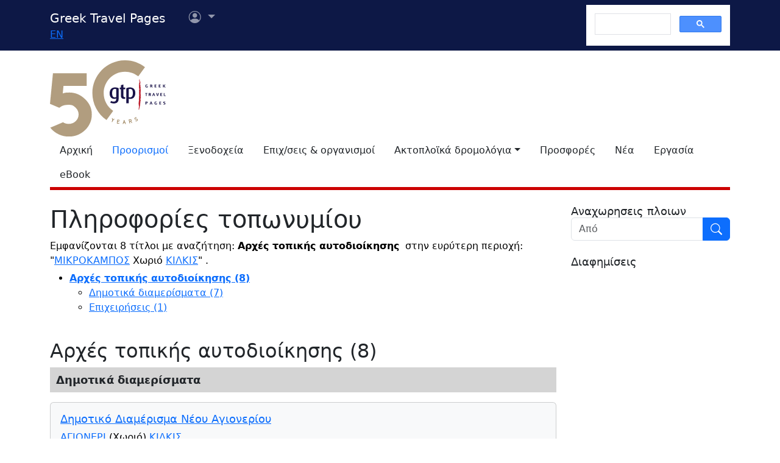

--- FILE ---
content_type: text/html
request_url: https://gtp.gr/LocInfo.asp?infoid=7&IncludeWide=0&code=EGRMKL10PKLPKL&PrimeCode=EGRMKL10PKLPKL&Level=8&PrimeLevel=8&LocId=7061&lng=1
body_size: 41205
content:

<!Doctype html>
<html lang="el" prefix="og: https://ogp.me/ns#">

<head>

<meta charset="UTF-8">
<meta name="viewport" content="width=device-width, initial-scale=1">

<!--Bootstrap-->
<!-- CSS only -->
<link href="https://cdn.jsdelivr.net/npm/bootstrap@5.3.3/dist/css/bootstrap.min.css" rel="stylesheet" integrity="sha384-QWTKZyjpPEjISv5WaRU9OFeRpok6YctnYmDr5pNlyT2bRjXh0JMhjY6hW+ALEwIH" crossorigin="anonymous">
<link rel="stylesheet" href="https://cdn.jsdelivr.net/npm/bootstrap-icons@1.11.3/font/bootstrap-icons.min.css" integrity="sha256-9kPW/n5nn53j4WMRYAxe9c1rCY96Oogo/MKSVdKzPmI=" crossorigin="anonymous">

<!--JQuery-->
<script src="https://cdn.jsdelivr.net/npm/jquery@3.7.1/dist/jquery.min.js" integrity="sha256-/JqT3SQfawRcv/BIHPThkBvs0OEvtFFmqPF/lYI/Cxo=" crossorigin="anonymous"></script>

<!--Our CSS-->
<link href="CSS/common.css?v=5" rel="stylesheet">
<link href="stylesheet/stylesheets.css?v=5" rel="stylesheet">

<!-- Google Tag Manager -->
<script>(function(w,d,s,l,i){w[l]=w[l]||[];w[l].push({'gtm.start':
    new Date().getTime(),event:'gtm.js'});var f=d.getElementsByTagName(s)[0],
    j=d.createElement(s),dl=l!='dataLayer'?'&l='+l:'';j.async=true;j.src=
    'https://www.googletagmanager.com/gtm.js?id='+i+dl;f.parentNode.insertBefore(j,f);
    })(window,document,'script','dataLayer','GTM-NW9B248');</script>
<!-- End Google Tag Manager -->

<script async src='https://cse.google.com/cse.js?cx=012377410272292290435:7a2edgpi-h4'></script>
    
<!--Ad Sense-->
<script data-ad-client="ca-pub-5463022117347544" async src="https://pagead2.googlesyndication.com/pagead/js/adsbygoogle.js"></script>

<!--Google Ad slots-->
<script async src='https://securepubads.g.doubleclick.net/tag/js/gpt.js'></script><script>window.googletag = window.googletag || {cmd: []};googletag.cmd.push(function() {googletag.defineSlot('/13343069/GTP_Rsidebar_300x250_a', [300, 250], 'div-gpt-ad-6-1382102396079-7') .addService(googletag.pubads()) .setTargeting("section", ["destinations"]) ;
googletag.defineSlot('/13343069/GTP_Rsidebar_300x250_b', [300, 250], 'div-gpt-ad-7-1382102396079-8') .addService(googletag.pubads()) .setTargeting("section", ["destinations"]) ;
googletag.defineSlot('/13343069/GTP_Rsidebar_300x600', [300, 600], 'div-gpt-ad-8-1382102396079-9') .addService(googletag.pubads()) .setTargeting("section", ["destinations"]) ;
googletag.defineSlot('/13343069/GTP_Header_728x90', [728, 90], 'div-gpt-ad-9-1639131672356-0') .addService(googletag.pubads()) .setTargeting("section", ["destinations"]) ;
googletag.defineSlot('/13343069/GTP_Lskyscrapper_160x600', [160, 600], 'div-gpt-ad-10-1382102396079-6') .addService(googletag.pubads()) .setTargeting("section", ["destinations"]) ;
googletag.defineSlot('/13343069/GTP_Lskyscrapper_160x600_b', [160, 600], 'div-gpt-ad-11-1389873285486-0') .addService(googletag.pubads()) .setTargeting("section", ["destinations"]) ;
googletag.defineSlot('/13343069/GTP_Rsidebar_300x250_c', [300, 250], 'div-gpt-ad-12-1389873285486-1') .addService(googletag.pubads()) .setTargeting("section", ["destinations"]) ;
googletag.defineSlot('/13343069/GTP_Rsidebar_300x250_d', [300, 250], 'div-gpt-ad-23-1520246869879-0') .addService(googletag.pubads()) .setTargeting("section", ["destinations"]) ;
googletag.defineSlot('/13343069/GTP_TopMobile_300x100', [300, 100], 'div-gpt-ad-1662624491953-0').addService(googletag.pubads());googletag.defineSlot('/13343069/GTP_TopMobile_300x50', [300, 50], 'div-gpt-ad-1662625528547-0').addService(googletag.pubads());googletag.defineSlot('/13343069/GTP_TopMobile_320x100', [320, 100], 'div-gpt-ad-1662629169738-0').addService(googletag.pubads());googletag.defineSlot('/13343069/GTP_TopMobile_320x50', [320, 50], 'div-gpt-ad-1662629373413-0').addService(googletag.pubads());googletag.pubads().enableSingleRequest();googletag.pubads().collapseEmptyDivs();googletag.enableServices();});</script> 
<title>Αρχές τοπικής αυτοδιοίκησης ΜΙΚΡΟΚΑΜΠΟΣ (Χωριό) ΚΙΛΚΙΣ - GTP - Greek Travel Pages</title>
<meta name="description" content="Κείμμενα και παραπομπές σε πηγές πληροφοριών ΜΙΚΡΟΚΑΜΠΟΣ (Χωριό) ΚΙΛΚΙΣ">

<meta property="fb:app_id" content="1463614147089083"/>
<meta property="og:title" content="Αρχές τοπικής αυτοδιοίκησης ΜΙΚΡΟΚΑΜΠΟΣ (Χωριό) ΚΙΛΚΙΣ - GTP" />
<meta property="og:description" content="Κείμμενα και παραπομπές σε πηγές πληροφοριών ΜΙΚΡΟΚΑΜΠΟΣ (Χωριό) ΚΙΛΚΙΣ" />
<meta property="og:url" content="https://gtp.gr/LocInfo.asp?infoid=7&IncludeWide=0&code=EGRMKL10PKLPKL&PrimeCode=EGRMKL10PKLPKL&Level=8&PrimeLevel=8&LocId=7061&lng=1" />
<meta property="og:type" content="article" />
<meta property="og:image" content="https://gtp.gr/images/gtp_logo_2011_200x200.png" /> 
<meta property="og:locale" content="el_GR" />
<script type="text/javascript">
var addthis_share = {
    url: "https://gtp.gr/LocInfo.asp?infoid=7&IncludeWide=0&code=EGRMKL10PKLPKL&PrimeCode=EGRMKL10PKLPKL&Level=8&PrimeLevel=8&LocId=7061&lng=1"
}
</script>
<link href="CSS/star_rating_13.css" rel="stylesheet" type="text/css">
<style>
p {
	margin-top: 5px;
	margin-bottom: 5px;
	color: #000;
}
ul {
	color: #000;
}
cite {
	display:block;
	font-style:italic;
	font-size:80%;
	margin:10px 0 0;
	color:#666;
	line-height:normal;
	}
h3.boxed {
	font-size: 18px;
	background-color:#D4D4D4; 
	padding:10px; 
	font-weight:bold;
	margin: 0;}
div.highlighted {
	padding: 20px 40px;
	border-bottom:6px solid #fff;
	background-color: #F4F4F4;
	line-height: 150%;
	text-align: justify;
	}
h4 {
	font-size: 18px!important;
	margin-bottom: 0px;
	}
</style>

<script src="https://cdn.jsdelivr.net/npm/lazyload@2.0.0-rc.2/lazyload.min.js"></script>

<script>
function openwin(page){
	window.open (page,"InfoWin","scrollbars=yes,width=550,height=500,resizable=yes")
	}

	function openwin2(page){
	window.open (page,"ImagesWin","scrollbars=yes,width=680,height=500,resizable=yes")
	}

	function SendForm(){
	url = "LocInfo.asp?InfoId=" + document.info.InfoId.options[document.info.InfoId.selectedIndex].value;
	url = url + "&Code=EGRMKL10PKLPKL";
	url = url + "&PrimeCode=EGRMKL10PKLPKL";
	url = url + "&Level=8";
	url = url + "&PrimeLevel=8";
	openwin(url);
	}

	function ShowInfo(InfoID, ID_Entity) {
		url = "LocInfo.asp?IncludeWide=0&InfoId=" + InfoID;
		url = url + "&Code=EGRMKL10PKLPKL";
		url = url + "&PrimeCode=EGRMKL10PKLPKL";
		url = url + "&Level=8";
		url = url + "&PrimeLevel=8";
		url = url + "&LocId=7061";
		if (ID_Entity!=0) {url = url + "&Entity="+ID_Entity;}
		location.href=url;
	}

	function RoutesSend(){
	url = "RoutesForm.asp?";
	if (document.Transport.selectroute.selectedIndex == 1) {
		url = url + "Destination=" + "EGR2KL10PKLPKL,7061,8";
	}
	else {
		url = url + "Origin=" + "EGR2KL10PKLPKL,7061,8";
	}
	document.location.href = url;
	}
</script>

</head>

<body>


<!--Top part begin -->


<!-- Google Tag Manager (noscript) -->
<noscript><iframe src="https://www.googletagmanager.com/ns.html?id=GTM-NW9B248"
	height="0" width="0" style="display:none;visibility:hidden"></iframe></noscript>
<!-- End Google Tag Manager (noscript) -->

<nav class="navbar navbar-expand-lg navbar-dark sticky-top" style="background-color: #0d1846;"> 

    <div class="container">
		<!--Mobile Brand and language Switch-->
		<div class="d-md-none">
			<a href="." class="navbar-brand"><img src="images/gtp-logo-invert.svg" style="width: 120px;" alt="gtp logo"></a>
			<!--Mobile language Switch-->
			<div class="topstring-part language d-md-none">
				<a href='ChangeLanguage.asp?id=2&path=/LocInfo.asp&QS=infoid%3D7%26IncludeWide%3D0%26code%3DEGRMKL10PKLPKL%26PrimeCode%3DEGRMKL10PKLPKL%26Level%3D8%26PrimeLevel%3D8%26LocId%3D7061%26lng%3D2%26'>EN</a>
			</div>
		</div>
		
		<!--Tablet & Desktop Brand and language Switch-->
		<div class="d-none d-md-block">
			<a href="." class="navbar-brand">Greek Travel Pages</a>
			<!--Tablet & Desktop language Switch-->
			<div class="topstring-part language">
				<a href='ChangeLanguage.asp?id=2&path=/LocInfo.asp&QS=infoid%3D7%26IncludeWide%3D0%26code%3DEGRMKL10PKLPKL%26PrimeCode%3DEGRMKL10PKLPKL%26Level%3D8%26PrimeLevel%3D8%26LocId%3D7061%26lng%3D2%26'>EN</a>
			</div>
		</div>
		
		<div>
			<ul class="navbar-nav">
			

				<!--Mobile User Dropdown-->
				<li class="nav-item dropdown navbar-brand d-md-none" style="position: absolute; top:10px; margin-left: -15px;">
					<a class="nav-link dropdown-toggle" href="#" id="navbarDropdown" role="button" data-bs-toggle="dropdown" aria-expanded="false">
						<i class="bi bi-person-circle"></i><span class="visually-hidden">Επιλογές χρήστη</span></a>
						
						<ul class="dropdown-menu" aria-labelledby="navbarDropdown">
							<li><a class="dropdown-item" href="login.asp?rp=%2FLocInfo%2Easp%3Finfoid%3D7%26IncludeWide%3D0%26code%3DEGRMKL10PKLPKL%26PrimeCode%3DEGRMKL10PKLPKL%26Level%3D8%26PrimeLevel%3D8%26LocId%3D7061%26lng%3D1">Είσοδος</a></li> 
							<li><a class="dropdown-item" href="subscribe.asp">Εγγραφή</a></li>
						</ul>
						
				</li>

				<!--tablet and Desktop User Dropdown-->
				<li class="nav-item dropdown navbar-brand d-none d-md-block" style="position: absolute; top:0px; margin-left: 15px;">
					<a class="nav-link dropdown-toggle" href="#" id="navbarDropdown1" role="button" data-bs-toggle="dropdown" aria-expanded="false">
						<i class="bi bi-person-circle"></i><span class="visually-hidden">Επιλογές χρήστη</span>
						<span></span></a>
						
						<ul class="dropdown-menu" aria-labelledby="navbarDropdown1">
							<li><a class="dropdown-item" href="login.asp?rp=%2FLocInfo%2Easp%3Finfoid%3D7%26IncludeWide%3D0%26code%3DEGRMKL10PKLPKL%26PrimeCode%3DEGRMKL10PKLPKL%26Level%3D8%26PrimeLevel%3D8%26LocId%3D7061%26lng%3D1">Είσοδος</a></li> 
							<li><a class="dropdown-item" href="subscribe.asp">Εγγραφή</a></li>
						</ul>
						
				</li>

				
			</ul>
		</div>
		
		<button class="navbar-toggler" type="button" data-bs-toggle="offcanvas" data-bs-target="#navbarToggler" aria-controls="navbarToggler" aria-label="Toggle navigation">
			<span class="navbar-toggler-icon"></span>
		</button>

		<div class="offcanvas offcanvas-end" tabindex="-1" id="navbarToggler" aria-labelledby="">

			<div class="offcanvas-header text-light"  data-bs-theme="dark" style="background-color: #0d1846;">
				<h5 class="offcanvas-title" id="offcanvasLabel">Menu</h5>
				<button type="button" class="btn-close btn-light" data-bs-dismiss="offcanvas" aria-label="Close"></button>
			</div>

			 <div class="offcanvas-body" style="background-color: #0d1846;">

				<!--Mobile Google custom Search-->
				<div class="d-lg-none">
					<div class="gcse-search"></div>
				</div>

				<!--Mobile Menu-->
				<div class="d-sm-block d-md-none">
					<nav class="nav flex-column">
						<a href="default.asp" class="nav-link link-light">Αρχική</a>
						<a href="map.asp" class="nav-link secondary>">Προορισμοί</a>
						<a href="AccomodationForm.asp" class="nav-link link-light">Ξενοδοχεία</a>
						<a href="TDirectoryForm2103.asp" class="nav-link link-light">Επιχ/σεις &amp; οργανισμοί</a>
						<a class="nav-link link-light" aria-current="page" href="RoutesForm.asp">Ακτοπλοϊκά  δρομολόγια εσωτερικού</a>
						<a class="nav-link link-light" href="greekferries.asp">Αναχωρήσεις & αφίξεις πλοίων εσωτερικού</a>
						<a class="nav-link link-light" href="RoutesFormInt.asp">Ακτοπλοϊκά δρομολόγια από/προς Ελλάδα</a>
						<a class="nav-link link-light" href="https://ferries.gtp.gr/"><b>GTP Ferry Connections <i class="bi bi-box-arrow-right"></i></b></a>
						<a class="nav-link link-light" aria-current="page" href="greekports.asp">
						Ελληνικά Λιμάνια</a>
						<a class="nav-link link-light" href="ShipCompanies.asp?International=0">
							Ναυτιλιακές εταιρίες
						</a>
						<a class="nav-link link-light" href="Ships.asp?International=0">
							Κατάλογος πλοίων
						</a>
						<a href="https://traveloffers.gtp.gr/<span style='color: red;'>The label 'offers_site' is not provided</span>" class="nav-link link-light">Προσφορές <i class="bi bi-box-arrow-right"></i></a>
						<a href="https://news.gtp.gr" class="nav-link link-light">Nέα <i class="bi bi-box-arrow-right"></i></a>
						<a href="https://jobs.gtp.gr" class="nav-link link-light">Εργασία <i class="bi bi-box-arrow-right"></i></a>
						<a href="https://ebook.gtp.gr" class="nav-link link-light">eBook <i class="bi bi-box-arrow-right"></i></a>
					</nav>
				</div>
			</div>
			
		</div>

		<!--Desktop Google custom Search-->
		<div class="d-none d-lg-block">
			<div class="gcse-search"></div>
		</div>

	</div>

</nav><!--top-->

<div id="top" style="margin-bottom:20px"></div>

<!-- Go to www.addthis.com/dashboard to customize your tools -->
<script type="text/javascript" src="//s7.addthis.com/js/300/addthis_widget.js#pubid=ra-535e48692c1cc523" async="async"></script>

<!--desktop only-->
<div class="d-none d-lg-block main_container">
    <!-- GTP_Lskyscrapper_160x600 -->
    <div id="div-gpt-ad-1382102396079-6" style="width:160px; height:600px; position:absolute; z-index:9; left:-180px; text-align:center;">
        <div id='div-gpt-ad-10-1382102396079-6' style='width:160px; height:600px;'>	<script>	googletag.cmd.push(function() { googletag.display('div-gpt-ad-10-1382102396079-6'); });	</script></div>
    </div>
	
    <div id="div-gpt-ad-1389873285486-0" style="width:160px; height:600px; position:absolute; z-index:9; left:-180px; top:620px; text-align:center;">
        <div id='div-gpt-ad-11-1389873285486-0' style='width:160px; height:600px;'>	<script>	googletag.cmd.push(function() { googletag.display('div-gpt-ad-11-1389873285486-0'); });	</script></div>
    </div>
</div> 

<!--Header start -->

<!--Desktop, tablet-->
<div class="container pb-3 mb-2 d-none d-md-block">

	<div class="row">
		<div class="col-md-4 col-lg-1">
			<a href="default.asp"><img src="images/gtp-logo.svg" style="width: 190px; margin:-4px 0px -12px 0px; float:left;" alt="gtp logo"></a>
			<!--old-before-50logo  <a href="default.asp"><img src="images/gtp-logo.svg" style="width: 230px; margin:-18px 10px -20px -25px; float:left;" alt="gtp logo"></a>-->
		</div>
		
		<div class="col-md-8 col-lg-11">
			<!-- GTP_header_728x90 -->
			<div class="d-lg-block" style="margin-left:calc(100vw / 8);"><div id='div-gpt-ad-9-1639131672356-0' style='width:728px; height:90px;'>	<script>	googletag.cmd.push(function() { googletag.display('div-gpt-ad-9-1639131672356-0'); });	</script></div></div>
		</div>
	</div>
	
	<div>
		<!--Desktop Menu-->
		<ul class="nav" style="margin-top: 15px; border-bottom: 5px solid #C00;">
			<li class="nav-item"><a href="default.asp" class="nav-link link-dark">Αρχική</a></li>
			<li class="nav-item"><a href="map.asp" class="nav-link secondary>">Προορισμοί</a></li>
			<li class="nav-item"><a href="AccomodationForm.asp" class="nav-link link-dark">Ξενοδοχεία</a></li>
			<li class="nav-item"><a href="TDirectoryForm2103.asp" class="nav-link  link-dark">Επιχ/σεις &amp; οργανισμοί</a></li>
			<li class="nav-item toggle"><a href="#" id="ferries-dropdown" class="nav-link dropdown-toggle link-dark" role="button" data-bs-toggle="dropdown" aria-expanded="false">Ακτοπλοϊκά δρομολόγια</a>
				<!--Dropdown Sea World-->
				<ul class="dropdown-menu dropdown-menu-light" aria-labelledby="ferries-dropdown">
					<li>
						<a class="dropdown-item" aria-label="page" href="RoutesForm.asp">Ακτοπλοϊκά  δρομολόγια εσωτερικού</a>
					</li>
					<li>
						<a class="dropdown-item" href="greekferries.asp">Αναχωρήσεις & αφίξεις πλοίων εσωτερικού</a>
					</li>
					<li>
						<a class="dropdown-item" href="RoutesFormInt.asp">Ακτοπλοϊκά δρομολόγια από/προς Ελλάδα</a>
					</li>
					<li>
						<a class="dropdown-item" href="https://ferries.gtp.gr/"><b>GTP Ferry Connections <i class="bi bi-box-arrow-right"></i></b></a>
					</li>
					<li><hr class="dropdown-divider"></li>
					<li>
						<a class="dropdown-item" aria-current="page" href="greekports.asp">
						Ελληνικά Λιμάνια</a>
					</li>
					<li>
						<a class="dropdown-item" href="ShipCompanies.asp?International=0">
							Ναυτιλιακές εταιρίες
						</a>
					</li>
					<li>
						<a class="dropdown-item" href="Ships.asp?International=0">
							Κατάλογος πλοίων
						</a>
					</li>
				</ul>
			</li>
			<li class="nav-item"><a href="https://traveloffers.gtp.gr/" class="nav-link link-dark">Προσφορές</a></li>
			<li class="nav-item"><a href="https://news.gtp.gr" class="nav-link link-dark">Nέα</a></li>
			<li class="nav-item"><a href="https://jobs.gtp.gr" class="nav-link link-dark">Εργασία</a></li>
			<li class="nav-item"><a href="https://ebook.gtp.gr" class="nav-link link-dark">eBook</a></li>
		</ul>
	</div>

</div>


<!--Mobile-->
<div class="d-block d-sm-none" id="domLoaded" style="position:absolute; left:-10000px">
<!--Rsidebar 300x250 d Mobile Only-->
	<div id='div-gpt-ad-23-1520246869879-0' style='width:300px; height:250px;'>	<script>	googletag.cmd.push(function() { googletag.display('div-gpt-ad-23-1520246869879-0'); });	</script></div>

	<!-- /13343069/GTP_TopMobile_320x100 -->
	<div id='div-gpt-ad-1662629169738-0' style='min-width: 320px; min-height: 100px;'>
		<script>
		googletag.cmd.push(function() { googletag.display('div-gpt-ad-1662629169738-0'); });
		</script>
	</div>
	<!-- /13343069/GTP_TopMobile_320x50 -->
	<div id='div-gpt-ad-1662629373413-0' style='min-width: 320px; min-height: 50px;'>
		<script>
		googletag.cmd.push(function() { googletag.display('div-gpt-ad-1662629373413-0'); });
		</script>
	</div>
	<!-- /13343069/GTP_TopMobile_300x100 -->
	<div id='div-gpt-ad-1662624491953-0' style='min-width: 300px; min-height: 100px;'>
		<script>
		googletag.cmd.push(function() { googletag.display('div-gpt-ad-1662624491953-0'); });
		</script>
	</div>
	<!-- /13343069/GTP_TopMobile_300x50 -->
	<div id='div-gpt-ad-1662625528547-0' style='min-width: 300px; min-height: 50px;'>
		<script>
		googletag.cmd.push(function() { googletag.display('div-gpt-ad-1662625528547-0'); });
		</script>
	</div>
</div>

<!--Header end-->

<script>
	//Eliminate Content layout Shift from empty div top banner ads
	document.addEventListener("DOMContentLoaded", function(event) {
		setTimeout(function() {
            var topAds = document.getElementById("domLoaded");
            topAds.style.position = 'relative';
			topAds.style.left = '0'; 
        }, 2000); 
	});
</script>

<!--Main Part begin-->
<div class="container">
	<div class="row"> 
<!-- Main Page - BEGIN -->
    <div class="col-lg-8 col-xl-9">
        <h1 class="page-title red">Πληροφορίες τοπωνυμίου</h1>
        

        <p>Εμφανίζονται 8 τίτλοι με αναζήτηση: <strong>Αρχές τοπικής αυτοδιοίκησης</strong>
        
			&nbsp;στην ευρύτερη περιοχή: &quot;<a href="LocPage.asp?id=7061">ΜΙΚΡΟΚΑΜΠΟΣ</a>
			Χωριό
				<a href="LocPage.asp?id=6993">ΚΙΛΚΙΣ</a>&quot;
			
       	.</p>
	<ul><li><b><a href='javascript: ShowInfo(7, 0)'>Αρχές τοπικής αυτοδιοίκησης (8) </a></b></li><ul><li><a href='javascript: ShowInfo(7, 396)'>Δημοτικά διαμερίσματα (7)</a></li></ul><ul><li><a href='javascript: ShowInfo(7, 839)'>Επιχειρήσεις (1)</a></li></ul></ul><br>
		<div>
			
<h2 class="page-title">Αρχές τοπικής αυτοδιοίκησης (8)</h2>
<div>

	
		<h3 class="boxed mb-3">Δημοτικά διαμερίσματα</h3>
	  

			<div class="card text-dark bg-light mb-3">
				
				<div class="card-body">
					
						<h4 class="card-title">
							<a href="TDirectoryDetails.asp?id=19400" target="CompanyWin">Δημοτικό Διαμέρισμα Νέου Αγιονερίου</a>
														
						</h4>
					

					<p class='card-text'>
						<!--Location Sector - Show Location if ask for wider area-->
						<a href='LocPage.asp?id=7062'>ΑΓΙΟΝΕΡΙ</a> (Χωριό) <a href='LocPage.asp?id=6993'>ΚΙΛΚΙΣ</a><br/>Τηλέφωνο: +30 23410 93300
							<br/>
							
					</p>

					
				</div>

			</div>


			

	  

			<div class="card text-dark bg-light mb-3">
				
				<div class="card-body">
					
						<h4 class="card-title">
							<a href="TDirectoryDetails.asp?id=19399" target="CompanyWin">Δημοτικό Διαμέρισμα Ανθόφυτου</a>
														
						</h4>
					

					<p class='card-text'>
						<!--Location Sector - Show Location if ask for wider area-->
						<a href='LocPage.asp?id=7063'>ΑΝΘΟΦΥΤΟ</a> (Χωριό) <a href='LocPage.asp?id=6993'>ΚΙΛΚΙΣ</a><br/>Τηλέφωνο: +30 23410 93391
							<br/>
							
					</p>

					
				</div>

			</div>


			

	  

			<div class="card text-dark bg-light mb-3">
				
				<div class="card-body">
					
						<h4 class="card-title">
							<a href="TDirectoryDetails.asp?id=19403" target="CompanyWin">Δημοτικό Διαμέρισμα Μαυρονερίου</a>
														
						</h4>
					

					<p class='card-text'>
						<!--Location Sector - Show Location if ask for wider area-->
						<a href='LocPage.asp?id=7064'>ΜΑΥΡΟΝΕΡΙ</a> (Χωριό) <a href='LocPage.asp?id=6993'>ΚΙΛΚΙΣ</a><br/>Τηλέφωνο: +30 23410 91202
							<br/>
							
					</p>

					
				</div>

			</div>


			

	  

			<div class="card text-dark bg-light mb-3">
				
				<div class="card-body">
					
						<h4 class="card-title">
							<a href="TDirectoryDetails.asp?id=44009" target="CompanyWin">Δημοτικό Διαμέρισμα Μικροκάμπου</a>
														
						</h4>
					

					<p class='card-text'>
						<!--Location Sector - Show Location if ask for wider area-->
						<a href='LocPage.asp?id=7061'>ΜΙΚΡΟΚΑΜΠΟΣ</a> (Χωριό) <a href='LocPage.asp?id=6993'>ΚΙΛΚΙΣ</a><br/>
					</p>

					
				</div>

			</div>


			

	  

			<div class="card text-dark bg-light mb-3">
				
				<div class="card-body">
					
						<h4 class="card-title">
							<a href="TDirectoryDetails.asp?id=19402" target="CompanyWin">Δημοτικό Διαμέρισμα Νέου Γυναικοκάστρου</a>
														
						</h4>
					

					<p class='card-text'>
						<!--Location Sector - Show Location if ask for wider area-->
						<a href='LocPage.asp?id=7066'>ΝΕΟ ΓΥΝΑΙΚΟΚΑΣΤΡΟ</a> (Χωριό) <a href='LocPage.asp?id=6993'>ΚΙΛΚΙΣ</a><br/>Τηλέφωνο: +30 23410 94003
							<br/>
							
					</p>

					
				</div>

			</div>


			

	  

			<div class="card text-dark bg-light mb-3">
				
				<div class="card-body">
					
						<h4 class="card-title">
							<a href="TDirectoryDetails.asp?id=19401" target="CompanyWin">Δημοτικό Διαμέρισμα Ξυλοκερατέας</a>
														
						</h4>
					

					<p class='card-text'>
						<!--Location Sector - Show Location if ask for wider area-->
						<a href='LocPage.asp?id=7067'>ΞΥΛΟΚΕΡΑΤΕΑ</a> (Χωριό) <a href='LocPage.asp?id=6993'>ΚΙΛΚΙΣ</a><br/>Τηλέφωνο: +30 23410 91258
							<br/>
							
					</p>

					
				</div>

			</div>


			

	  

			<div class="card text-dark bg-light mb-3">
				
				<div class="card-body">
					
						<h4 class="card-title">
							<a href="TDirectoryDetails.asp?id=44869" target="CompanyWin">Δημοτικό Διαμέρισμα Παλαιού Αγιονερίου</a>
														
						</h4>
					

					<p class='card-text'>
						<!--Location Sector - Show Location if ask for wider area-->
						<a href='LocPage.asp?id=7068'>ΠΑΛΙΟ ΑΓΙΟΝΕΡΙ</a> (Χωριό) <a href='LocPage.asp?id=6993'>ΚΙΛΚΙΣ</a><br/>
					</p>

					
				</div>

			</div>


			

	 
		<h3 class="boxed mb-3">Επιχειρήσεις</h3>
	  

			<div class="card text-dark bg-light mb-3">
				
				<div class="card-body">
					
						<h4 class="card-title">
							<a href="TDirectoryDetails.asp?id=583" target="CompanyWin">Ιαματικό Τουριστικό Κέντρο Πηλοθεραπείας-Υδροθεραπείας Πικρολίμνης</a>
														
						</h4>
					

					<p class='card-text'>
						<!--Location Sector - Show Location if ask for wider area-->
						<a href='LocPage.asp?id=7067'>ΞΥΛΟΚΕΡΑΤΕΑ</a> (Χωριό) <a href='LocPage.asp?id=6993'>ΚΙΛΚΙΣ</a><br/>Τηλέφωνο: +30 23410 29971-3
							<br/>
							Φαξ: +30 23410 29975
							<br/>
							
					</p>

					
				</div>

			</div>


			

	    
</div>
	   

		</div>
	

	<form name="info" action="LocInfo.asp">
		<input type="hidden" name="Code" value="EGRMKL10PKLPKL">
		<input type="hidden" name="PrimeCode" value="EGRMKL10PKLPKL">
		<input type="hidden" name="PrimeLevel" value="8">
		<input type="hidden" name="PrimeInfo" value="7">
		<input type="hidden" name="Level" value="8">
		
		<input type="hidden" name="LastAns" value="8">
		

		<p>Έχετε τη δυνατότητα να δείτε περισσότερες πληροφορίες για γειτονικές ή/και ευρύτερες περιοχές επιλέγοντας μία από τις παρακάτω κατηγορίες και πατώντας το "περισσότερα":</p>
		<div class="row md-3">
			<div class="col-md-10 mb-3">
				<select name="InfoId" class="form-select">

<option value="99" >  Πληροφορίες για τους επισκέπτες</option>

<option value="137" > Κεντρικές σελίδες</option>

<option value="127" >British tourism firms featuring the area:</option>

<option value="81" >Photo Album</option>

<option value="121" >Shopping</option>

<option value="122" >Travel & Tourism enterprises dealing with Greece</option>

<option value="129" >UNESCO - World Heritage List</option>

<option value="47" >Αδελφοποιήσεις</option>

<option value="14" >Αθλητικά γεγονότα</option>

<option value="12" >Αθλητικοί χώροι</option>

<option value="41" >Αθλητισμός & Σπορ</option>

<option value="34" >Ανασκαφές & ευρήματα</option>

<option value="63" >Αναφορές για τον τόπο</option>

<option value="61" >Ανθελληνικές θέσεις</option>

<option value="8" >Αξιοθέατα</option>

<option value="69" >Αποστάσεις</option>

<option value="101" >Αρχαία Γραμματεία</option>

<option value="79" >Αρχαία έργα τέχνης</option>

<option value="64" >Αρχαίες πηγές</option>

<option value="52" >Αρχαιολογικά ευρήματα:</option>

<option value="66" >Αρχαιολογικές ερευνες στον τόπο από:</option>

<option value="9" >Αρχαιολογικοί χώροι</option>

<option value="7" Selected>Αρχές τοπικής αυτοδιοίκησης</option>

<option value="25" >Ασχολίες των κατοίκων</option>

<option value="75" >Βιβλιογραφία</option>

<option value="26" >Βιογραφίες</option>

<option value="86" >Βιότοποι</option>

<option value="76" >Βοήθεια αναζήτησης</option>

<option value="20" >Γεύσεις του τόπου</option>

<option value="50" >Γεωλογία</option>

<option value="39" >Διαμονή & διασκέδαση</option>

<option value="131" >Διαφημιζόμενοι στο χώρο:</option>

<option value="93" >Διπλωματικό Σώμα</option>

<option value="136" >Εθνικά Μονοπάτια</option>

<option value="17" >Ειδικές μορφές τουρισμού</option>

<option value="73" >Εισερχόμενος τουρισμός</option>

<option value="56" >Εκθέσεις</option>

<option value="128" >Ελληνική Δημοκρατία</option>

<option value="112" >Ενοικιάσεις αυτοκινήτων</option>

<option value="16" >Εορτές & πανηγύρια</option>

<option value="68" >Εορτές, αγώνες & ιεροπραξίες αρχαίων</option>

<option value="10" >Επαγγελματικές Ενώσεις</option>

<option value="87" >Επιλεγμένες επιχειρήσεις τουρισμού</option>

<option value="27" >Επισκέψεις επωνύμων</option>

<option value="119" >Εστίαση & Διασκέδαση</option>

<option value="113" >Εταιρείες θαλάσσιου τουρισμού & μεταφορών</option>

<option value="135" >Ευρωπαϊκά Μονοπάτια</option>

<option value="83" >Ηλεκτρονικές βιβλιοθήκες</option>

<option value="134" >Ημερήσιος & Περιοδικός Τύπος</option>

<option value="62" >Θέατρα & Κινηματογράφοι</option>

<option value="72" >Θέματα γραμμάτων & τεχνών</option>

<option value="89" >Θέματα κοινωνικά</option>

<option value="80" >Θέματα του τόπου</option>

<option value="67" >Θεοί του τόπου</option>

<option value="44" >Θρησκευτικές βιογραφίες</option>

<option value="78" >Θρησκευτική ιστορία</option>

<option value="28" >Ιστορία</option>

<option value="11" >Κέντρα πολιτισμού & τέχνης</option>

<option value="6" >Κέντρα υγείας</option>

<option value="102" >Κόμβοι - Αρχαία Ελλάδα</option>

<option value="104" >Κόμβοι - Αρχαία Ελληνική Ιστορία & Προϊστορία</option>

<option value="103" >Κόμβοι - Αρχαία Ελληνική Μυθολογία</option>

<option value="105" >Κόμβοι - Αρχαία Ελληνική Φιλοσοφία</option>

<option value="106" >Κόμβοι - Αρχαίες Ελληνικές Επιστήμες</option>

<option value="107" >Κόμβοι - Αρχαίος Ελληνικός Πολιτισμός</option>

<option value="108" >Κόμβοι - Ελληνική Αρχαιολογία</option>

<option value="85" >Κυβέρνηση</option>

<option value="124" >Λεηλασίες του τόπου:</option>

<option value="54" >Μνημεία που αναφέρονται από αρχαίους</option>

<option value="110" >Μουσεία όπου εκτίθενται ευρήματα του τόπου:</option>

<option value="59" >Μύθοι & θρύλοι</option>

<option value="43" >Μυθολογία</option>

<option value="70" >Ναυτιλιακές εταιρείες</option>

<option value="120" >Ξενοδοχεία, Ενοικιαζόμενα & Κάμπινγκ</option>

<option value="53" >Ο Ελληνισμός του τόπου</option>

<option value="24" >Οι κάτοικοι του τόπου</option>

<option value="130" >Οικισμοί με σειρά εξυπηρέτησης του χώρου</option>

<option value="51" >Οικονομία</option>

<option value="77" >Ολυμπιακοί Αγώνες</option>

<option value="30" >Ομηρικός κόσμος</option>

<option value="33" >Ομορφες διαδρομές</option>

<option value="117" >Ονομασία του τόπου</option>

<option value="74" >Παλαιολιθικά ευρήματα</option>

<option value="55" >Πανεπιστήμια</option>

<option value="38" >Πανίδα</option>

<option value="35" >Παραδοσιακά επαγγέλματα</option>

<option value="19" >Παραδοσιακά προϊόντα</option>

<option value="13" >Παραλίες</option>

<option value="91" >Πληροφορίες αεροδρομίων</option>

<option value="82" >Πληροφορίες για Ελλάδα</option>

<option value="49" >Πληροφορίες για τον τόπο</option>

<option value="125" >Πληροφορίες ελικοδρομίων</option>

<option value="45" >Πλοηγός</option>

<option value="84" >Πολιτική γεωγραφία</option>

<option value="15" >Πολιτιστικά γεγονότα</option>

<option value="21" >Ποτά του τόπου</option>

<option value="42" >Προϊόντα</option>

<option value="22" >Προσκυνήματα</option>

<option value="71" >Πρόσωπα σχετικά με τον τόπο</option>

<option value="36" >Προτιμάται από επισκέπτες</option>

<option value="60" >Συγκοινωνίες</option>

<option value="133" >Σύλλογοι Πολιτών</option>

<option value="32" >Συνειρμική ταύτιση</option>

<option value="116" >Συνώνυμα τοπωνύμια</option>

<option value="18" >Τοπικές εκδρομές</option>

<option value="58" >Τοπωνύμια</option>

<option value="23" >Χαρακτηριστικά του τόπου</option>

<option value="139" >Χιονοδρομικό κέντρο</option>

<option value="37" >Χλωρίδα</option>

<option value="5" >Χρήσιμες πληροφορίες</option>

</select>
			</div>
			<div class="col-md-2 mb-3">
				<input class="btn btn-primary" name="Submit" type="submit" value="Περισσότερα">
			</div>
		</div>
	</form>
	

<!--Subscribe to Newsletter-->

<div class="card text-center text-dark bg-light mt-5">
    <div class="card-body row row-cols-1 row-cols-md-2 g-1 g-md-2">
      <div class="col align-self-center">
        <a href="http://news.gtp.gr" target="_blank"><img src="https://news.gtp.gr/wp-content/uploads/2019/10/GTP-headlines_web.png" alt="GTP Headlines" style="max-width:100%;" title="GTP Headlines"></a>
      </div>
      <div class="col">
        <p class="card-text">Λάβετε το καθημερινό newsletter με τα πιο σημαντικά νέα της τουριστικής βιομηχανίας.</p>
        <a href="https://eepurl.com/t3cfL" class="btn btn-primary">Εγγραφείτε τώρα!</a>
      </div>
    </div>
  </div>

<!--ebook-->
  <div class="mb-3 mt-4">
    <a href="https://about.gtp.gr/προϊόν/gtp-τουριστικός-ταξιδιωτικός-επαγγελμα/?lang=el"><img class="img-fluid" src='images/990x260_Buy-gtp_el.jpg' alt='Greek Travel Pages: Η βίβλος του Τουριστικού επαγγελματία. Αγορά online'/></a>
</div>	
</div>
<!-- Main Page - END -->


	<!--Side section start -->
	<div class="col-lg-4 col-xl-3 sticky-lg-top">
		
		<div class="row">
			<div class="col-xs-1 col-md-6 col-lg-12 mb-2" align="center">
				

<!--Ferry Schedule Search Banner START --> 
	<script>
    function sch_BannervalidForm() {
        var fm=document.sch_form1;
        
            if (fm.Loc_NM.value=='') {
                location.href='greekferries.asp'; 
                return false;
            }
        
        return true;
    }
    </script>   

	
    
        <h4 class="sidemenutitle text-start">Αναχωρησεις πλοιων</h4>
        <form name="sch_form1" method="post" action="greekferries_refinesearch.asp" onSubmit="return sch_BannervalidForm();">
			<div class="input-group mb-3">
				<input name="Loc_NM" type="text" class="form-control" placeholder='Από' aria-label='Από'/>
				<input name="Go" type="image" src="/images/search_inverted.svg" class="btn btn-primary" style="max-width: 45px;" alt='Κουμπί εκτέλεσης αναζήτησης' />
			</div>
        </form>
        
	
       
<!--Ferry Schedule Search Banner END -->

 
			</div>

	
			<div class="col-xs-1 col-md-6 col-lg-12" align="center">
				<h4 class="sidemenutitle text-start g-3">Διαφημίσεις</h4>	
				
				
					<div class="mb-3">
						<div id='div-gpt-ad-8-1382102396079-9' style='width:300px; height:600px;'>	<script>	googletag.cmd.push(function() { googletag.display('div-gpt-ad-8-1382102396079-9'); });	</script></div> <!--Rsidebar 300x600-->
					</div>
				
					<div class="mb-3">
						<div id='div-gpt-ad-6-1382102396079-7' style='width:300px; height:250px;'>	<script>	googletag.cmd.push(function() { googletag.display('div-gpt-ad-6-1382102396079-7'); });	</script></div> <!--Rsidebar 300x250 a-->
					</div>
				
					<div class="mb-3">
					<div id='div-gpt-ad-7-1382102396079-8' style='width:300px; height:250px;'>	<script>	googletag.cmd.push(function() { googletag.display('div-gpt-ad-7-1382102396079-8'); });	</script></div> <!--Rsidebar 300x250 b-->
					</div>
				
					<div class="mb-3">
						<div id='div-gpt-ad-12-1389873285486-1' style='width:300px; height:250px;'>	<script>	googletag.cmd.push(function() { googletag.display('div-gpt-ad-12-1389873285486-1'); });	</script></div> <!--Rsidebar 300x250 c-->
					</div>
				

				<div class="col-xs-1 col-md-6 col-lg-12 mb-4 d-none d-lg-block" style="text-align: center;">
					<a href="images/ΜME_WEB.pdf" title="ΕΣΠΑ"><img src="images/300x250_ESPA-2014-2020.gif" alt="ΕΣΠΑ"></a>
				</div>

			</div>
		</div>
	</div>
	<!--Side section end -->
  </div><!--Row-->
  <!--Main section End-->
</div><!--container-->

<div class="footer-wrapper border-top">
  <div class="container"> 
    <!--Footer-->
    <footer class="d-flex flex-wrap justify-content-between align-items-center py-3 my-4">
      
      <!--Links-->
      <div class="text-center">
        <a class="text-uppercase" href="https://gr.jooble.org" target="_blank">Βρες εργασία στην Ελλάδα με το Jooble</a> 
        &#8226; 
        <a class="text-uppercase" href="http://about.gtp.gr">σχετικα/διαφημιση</a> 
        &#8226; 
        <a class="text-uppercase" href="Disclaimer.asp">οροι χρησης</a> 
        &#8226; 
        <a class="text-uppercase" href="https://about.gtp.gr/contact/" target="_blank">επικοινωνια</a>
      </div>
      <!--Social Media Follow-->  
      <div class="text-center">
          <a target="_blank" href="https://www.facebook.com/GreekTravelPages"><span class="visually-hidden">Facebook</span><i class="bi bi-facebook ms-2 me-2"></i></a>
          <a target="_blank" href="https://www.linkedin.com/company/gtp-greek-travel-pages-tourism-&amp;-travel-guide"><span class="visually-hidden">LinkedIn</span><i class="bi bi-linkedin me-2"></i></a>
          <a target="_blank" href="https://www.twitter.com/gtpgr"><span class="visually-hidden">Twitter</span><i class="bi bi-twitter-x me-2"></i></a>
          <a target="_blank" href="https://www.threads.net/@greektravelpages"><span class="visually-hidden">Threads</span><i class="bi bi-threads me-2"></i></a>
          <a target="_blank" href="https://pinterest.com/gtpheadlines/"><span class="visually-hidden">Pinterest</span><i class="bi bi-pinterest me-2"></i></a>
          <a target="_blank" href="https://www.instagram.com/greektravelpages/"><span class="visually-hidden">Instagram</span><i class="bi bi-instagram"></i></a>
      </div>
      <!--Copyright-->
      <div class="text-center">
        &copy;1999-2024 ΔΙΕΘΝΕΙΣ ΕΚΔΟΣΕΙΣ Ε.Π.Ε.
      </div>
      
    </footer>
  </div>
</div>

<!--Bootstrap-->
<!-- JavaScript Bundle with Popper -->
<script src="https://cdn.jsdelivr.net/npm/bootstrap@5.3.3/dist/js/bootstrap.bundle.min.js" integrity="sha384-YvpcrYf0tY3lHB60NNkmXc5s9fDVZLESaAA55NDzOxhy9GkcIdslK1eN7N6jIeHz" crossorigin="anonymous"></script>
<script>
  document.querySelectorAll('[data-bs-toggle="tooltip"]')
    .forEach(tooltip => {
      new bootstrap.Tooltip(tooltip)
    })
</script>
<script>
(function(i,s,o,g,r,a,m){i['GoogleAnalyticsObject']=r;i[r]=i[r]||function(){
(i[r].q=i[r].q||[]).push(arguments)},i[r].l=1*new Date();a=s.createElement(o),
m=s.getElementsByTagName(o)[0];a.async=1;a.src=g;m.parentNode.insertBefore(a,m)
})(window,document,'script','//www.google-analytics.com/analytics.js','ga');

ga('create', 'UA-765103-4', 'auto');
ga('send', 'pageview');
ga('set', 'contentGroup1', 'Destinations'); 
</script>
		
<script>
	lazyload();
</script>
</body>
</html>


--- FILE ---
content_type: text/html; charset=utf-8
request_url: https://www.google.com/recaptcha/api2/aframe
body_size: 115
content:
<!DOCTYPE HTML><html><head><meta http-equiv="content-type" content="text/html; charset=UTF-8"></head><body><script nonce="9qPXrxSFg7uQgl8ZHOBx1g">/** Anti-fraud and anti-abuse applications only. See google.com/recaptcha */ try{var clients={'sodar':'https://pagead2.googlesyndication.com/pagead/sodar?'};window.addEventListener("message",function(a){try{if(a.source===window.parent){var b=JSON.parse(a.data);var c=clients[b['id']];if(c){var d=document.createElement('img');d.src=c+b['params']+'&rc='+(localStorage.getItem("rc::a")?sessionStorage.getItem("rc::b"):"");window.document.body.appendChild(d);sessionStorage.setItem("rc::e",parseInt(sessionStorage.getItem("rc::e")||0)+1);localStorage.setItem("rc::h",'1769875308728');}}}catch(b){}});window.parent.postMessage("_grecaptcha_ready", "*");}catch(b){}</script></body></html>